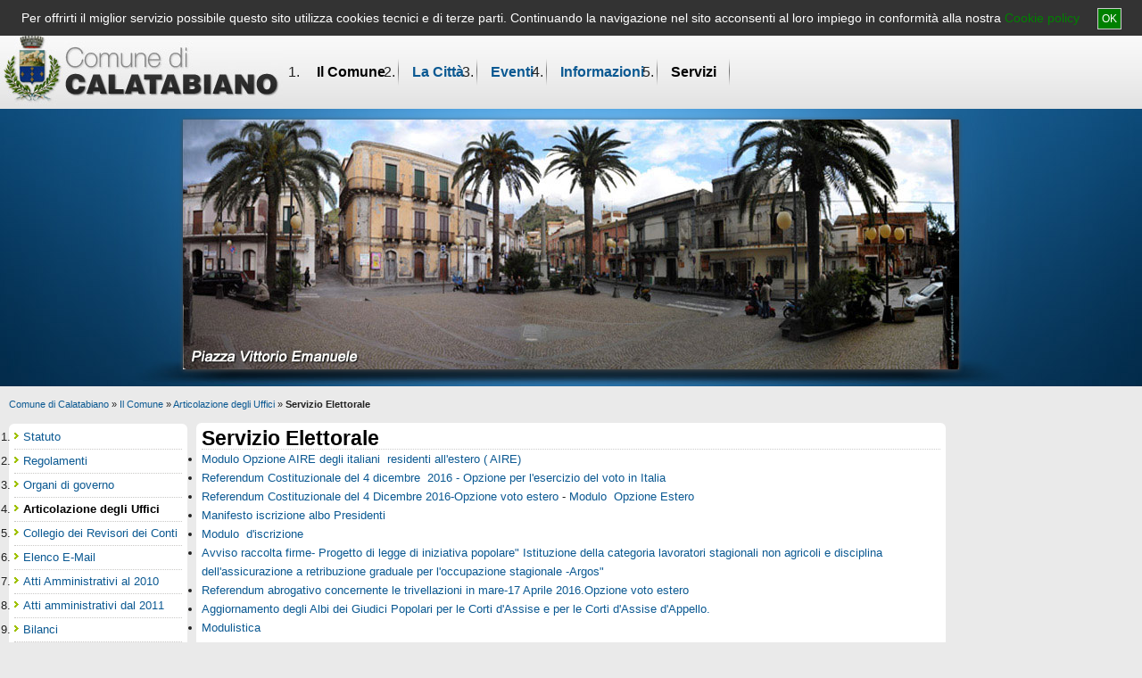

--- FILE ---
content_type: text/html; charset=utf-8
request_url: http://oldsite.comune.calatabiano.ct.it/il_comune/organizzazione/servizio-elettorale/?stile=normale
body_size: 7397
content:


<!DOCTYPE html PUBLIC "-//W3C//DTD XHTML 1.1//EN" "http://www.w3.org/TR/xhtml11/DTD/xhtml11.dtd">

<html xmlns="http://www.w3.org/1999/xhtml" xml:lang="it" >
<head><script type="text/javascript" src="/scripts/jquery/jquery-include.js"></script><script type="text/javascript" src="/scripts/thickbox/thickbox.js"></script><script type="text/javascript" src="/scripts/swfobject.js"></script><script type="text/javascript" src="/scripts/imgcaption.js"></script><script type="text/javascript" src="/scripts/frontend.js"></script><script type="text/javascript" src="/scripts/jquery.nivo.slider.pack.js"></script><script type="text/javascript" src="/scripts/jquery.nivo.config.js"></script><link type="text/css" media="screen" rel="stylesheet" href="/css/front/style.css" /><link type="text/css" media="screen" rel="stylesheet" href="/css/front/pagina.css" /><link type="text/css" media="screen" rel="stylesheet" href="/css/front/colcx60.css" /><link type="text/css" media="screen" rel="stylesheet" href="/css/front/coldx.css" /><link type="text/css" media="screen" rel="stylesheet" href="/css/front/colsx.css" /><link rel="shortcut icon" href="/imghome/favicon.ico" type="image/x-icon" /><link rel="icon" href="/imghome/favicon.ico" type="image/x-icon" /><link type="text/css" media="print" rel="stylesheet" href="/css/front/stampa.css" /><meta name="TITLE" content="Comune di Calatabiano" /><meta name="charset" content="text/html; charset=utf-8" http-equiv="Content-Type" /><meta name="AUTHOR" content="info@net-serv.it" /><meta name="SUBJECT" content="Comune di Calatabiano" /><meta name="RATING" content="GENERAL" /><meta name="ABSTRACT" content="Comune di Calatabiano" /><meta name="REVISIT-AFTER" content="1 DAYS" /><meta name="LANGUAGE" content="IT" /><meta name="COPYRIGHT" content="Comune di Calatabiano 2026" /><meta name="ROBOTS" content="All" /><title>
	Servizio Elettorale » Articolazione degli Uffici » Il Comune » Comune di Calatabiano
</title></head>
<body>
    <form method="post" action="./?stile=normale" id="PageForm">
<div class="aspNetHidden">
<input type="hidden" name="__VIEWSTATE" id="__VIEWSTATE" value="/wEPDwUKMTUxMzcyMjQyN2RkCCZDYwMdoiEm7FZ5ztnM0pgMBoK3760/26uKWhjm69o=" />
</div>

<div class="aspNetHidden">

	<input type="hidden" name="__VIEWSTATEGENERATOR" id="__VIEWSTATEGENERATOR" value="E7967FF1" />
</div>
	
    <div id="globale"><div id="Intestazione"><div><div><div class="menurapido"><ol><li><a href="#corpo"><span class="nascosto">Vai ai contenuto della pagina</span></a></li><li><a href="#topmenu"><span class="nascosto">Vai al menù dei temi principali</span></a></li><li><a href="#ColSX"><span class="nascosto">Vai al menù della sezione attivata</span></a></li></ol></div><!-- menù aiuto alla guida --><div class="barratop"><ul><li class="mappa"><a accesskey="2" href="/utilità/mappa_del_sito/" title="">Mappa del sito</a></li><li class="aiuto"><a accesskey="3" href="/informazioni/utilit/Aiuto.aspx" title="">Aiuto</a></li><li class="tastirapidi"><a href="/informazioni/utilit/tasti_di_accesso_rapido.aspx" title="Tasti d'accesso rapido"><span>Accesskey</span></a></li><li class="contatti"><a accesskey="4" href="/utilità/contatti/">Contatti</a></li></ul></div><div id="stampa"><a href="javascript:print();">Stampa</a></div><div id="opzionivideo"><ul id="opzioni"><li class="nascosto"><span class="nascosto">Personalizza ambiente del sito:</span></li><li id="opzioni-altocontrasto"><a href="?stile=altocontrasto" title="Testo in bianco su nero, impaginazione semplificata" accesskey="v"><span class="alt">Alto Contrasto</span></a></li><li id="opzioni-caratteregrande"><a href="?stile=bianco" title="Testo in nero su bianco, impaginazione semplificata e caratteri di dimensione grande"><span class="alt">Impaginazione semplice</span></a></li><li id="opzioni-ripristina"><a href="?stile=normale" title="Modalità grafica di origine"><span class="alt">Modalità Grafica</span></a></li></ul></div><div class="logo"><p><a accesskey="0" href="http://www.comune.calatabiano.ct.it" title="Vai alla pagina iniziale del sito"><span class="titolosito">Comune di Calatabiano</span></a></p></div><hr /><div class="sottologo"><div class="gfx1"><div class="gfx2"></div></div></div><div class="descrizionefoto"><div id="wrapper"><div class="slider-wrapper theme-default"><div class="ribbon"></div><div id="slider" class="nivoSlider"><img src="/images/1.jpg" alt="" title="Piazza Vittorio Emanuele" /><img src="/images/2.jpg" alt="" title="Castello Arabo Normanno" /><img src="/images/3.jpg" alt="" title="Calata di S.Filippo Protettore" /><img src="/images/4.jpg" alt="" title="San Giorgio Patrono" /><img src="/images/5.jpg" alt="" title="Spiaggia San Marco" /><img src="/images/6.jpg" alt="" title="Palio dei Cruyllas" /><img src="/images/7.jpg" alt="" title="Le Serate Medievali" /><img src="/images/8.jpg" alt="" title="Le Nespole di Calatabiano" /><img src="/images/9.jpg" alt="" /></div></div></div></div><!-- motore di ricerca --><div class="formricerca"><p><label for="searchtext"><span class="nascosto">Ricerca</span></label><input accesskey="1" name="searchtext" type="text" class="ric" id="searchtext" value="Parola da cercare" onfocus="if(this.value=='Parola da cercare')this.value='';" onblur="if(this.value=='')this.value='Parola da cercare';" title="Inserisci una parola o frase da ricercare" /><input type="submit" name="search" class="submit" value="Cerca" /></p></div><!-- menù selezione temi --></div><div id="topmenu"><div id="topmenu_content"><ol><li id="Menu-head-Node-F73" class="depth0"><span class="selected"><a  href="/il_comune/">Il Comune</a></span></li><li id="Menu-head-Node-F71" class="depth0"><span><a  href="/la_città/">La Città</a></span></li><li id="Menu-head-Node-F96" class="depth0"><span><a  href="/eventi/">Eventi</a></span></li><li id="Menu-head-Node-F115" class="depth0"><span><a  href="/informazioni/">Informazioni</a></span></li><li id="Menu-head-Node-F4" class="depth0"><span class="selected"><a  href="/servizi/">Servizi</a></span></li></ol></div></div></div></div><div id="corpo"><div id="Where"><div><span class="WherePart"><a href="/">Comune di Calatabiano</a></span><span class="WherePart"> » <a href="/il_comune">Il Comune</a></span><span class="WherePart"> » <a href="/il_comune/organizzazione">Articolazione degli Uffici</a></span><span class="WherePart"> » <strong>Servizio Elettorale</strong></span></div></div><div id="ColCX"><div class="ColCX_Gfx2"><div id="ColCX_Content"><div><h1>Servizio Elettorale</h1>
		<ul>
				<li>
						<a title="modulo opzione AIRE" href="/informazioni/news/documenti/modulo_opzione_aire.pdf" rel="esterno">Modulo Opzione AIRE degli italiani  residenti all'estero ( AIRE)</a>
				</li>
				<li>
						<a title="AVVISO opzione_voto_iscritti_AIRE" href="/informazioni/news/documenti/avviso_opzione_voto_iscritti_aire.pdf" rel="esterno">Referendum Costituzionale del 4 dicembre  2016 - Opzione per l'esercizio del voto in Italia </a>
				</li>
				<li>
						<a title="AVVISO opzione_voto_estero" href="/informazioni/news/documenti/avviso_opzione_voto_estero.pdf" rel="esterno">Referendum Costituzionale del 4 Dicembre 2016-Opzione voto estero</a> - <a title="_Mod-opzione estero 2016 ( 1)" href="/informazioni/news/area-amministrativa/anno-2016/_mod-opzione_estero_2016_(1).pdf" rel="esterno">Modulo  Opzione Estero</a> 
        </li>
				<li>
						<a title="Manifesto iscrizion albo presidenti 2016" href="/il_comune/documenti/manifesto_iscrizion_albo_presidenti_2016.pdf" rel="esterno">Manifesto iscrizione albo Presidenti</a>  
        </li>
				<li>
						<a title="Modulo_iscrizione_albo presidenti 2016" href="/il_comune/documenti/modulo_iscrizione_albo_presidenti_2016.pdf" rel="esterno">Modulo  d'iscrizione</a>
				</li>
				<li>
						<a title="AVVISO RACCOLTA FIRME  Aprile 2016" href="/informazioni/news/area-amministrativa/anno-2016/avviso_raccolta_firme__aprile_2016.pdf" rel="esterno">Avviso raccolta firme- Progetto di legge di iniziativa popolare" Istituzione della categoria lavoratori stagionali non agricoli e disciplina dell'assicurazione a retribuzione graduale per l'occupazione stagionale -Argos"</a>
				</li>
				<li>
						<a title="Avviso referendum" href="/il_comune/trasparenza/avviso-referendum.aspx" rel="esterno">Referendum abrogativo concernente le trivellazioni in mare-17 Aprile 2016.Opzione voto estero</a>
				</li>
				<li>
						<a title="albo_giudici _popolari" href="/informazioni/news/area-amministrativa/anno-2015/albo__giudici__popolari_(1).pdf" rel="esterno">Aggiornamento degli Albi dei Giudici Popolari per le Corti d'Assise e per le Corti d'Assise d'Appello.</a>
				</li>
				<li>
						<a title="Modullistica (1)" href="/informazioni/news/area-amministrativa/anno-2015/modulistica_(1).pdf" rel="esterno">Modulistica</a>
				</li>
				<li>
						<a title="avviso_ripartizione_sezione elettorali" href="/informazioni/news/area-amministrativa/anno-2015/avviso_ripartizione_sezioni_elettorali.pdf" rel="esterno">Avviso ripartizione sezioni elettorali</a>
				</li>
				<li>
						<a title="AVVISO RACCOLTA FIRME N.8 QUESITI REFERENDARI" href="/informazioni/news/area-amministrativa/anno-2015/avviso_raccolta_firme_n.8_quesiti_referendari.pdf" rel="esterno">
                Avviso raccolta firme per n.8 quesiti referendari
            </a>
				</li>
				<li>
						<a title="REFERENDUM ABROGATIVO LEGGE SCUOLA" href="/informazioni/news/area-amministrativa/anno-2015/referendum_abrogativo_legge_scuola.pdf" rel="esterno">
                Referendum Abrogativo Legge Scuola
            </a>
				</li>
				<li>
						<a title="Manifesto_iscrizione_albo_presidenti  ott_ 2015" href="/informazioni/news/area-amministrativa/anno-2015/manifesto_iscrizione_albo_presidenti__ott__2015.pdf" rel="esterno">Manifesto iscrizione albo Presidente di seggio elettorale</a>
				</li>
				<li>
						<a title="Modulo_iscrizione_albo_presidenti_ 2015" href="/informazioni/news/area-amministrativa/anno-2015/modulo_iscrizione_albo_presidenti___2015.pdf" rel="esterno">Modulo iscrizione albo Presidenti</a>
				</li>
				<li>
						<a title="manifesto scrutatori 2017" href="/informazioni/news/area-amministrativa/anno-2015/manifesto_iscrizion_albo_scrutatori_nov_2015.pdf" rel="esterno">Manifesto iscrizione albo scrutatori di seggio elettorale</a>
				</li>
				<li>
						<a title="modulo iscrizione scrutatori" href="/informazioni/news/area-amministrativa/anno-2015/modulo_iscrizione_albo_scrutatori_nov_2015.pdf" rel="esterno">
                Modulo  iscrizione albo  scrutatori 
            </a>
				</li>
				<li>
						<a title="INIZ POPOLARE BILANCI IN TRASPARENZA" href="/informazioni/news/area-amministrativa/anno-2015/iniz_popolare_bilanci_in_trasparenza.pdf" rel="esterno">Raccolta Firme - Proposta di Legge di iniziativa Popolare " Trasparenza dei bilanci delle associazioni e partiti politici e delle associazioni e organizzazioni sindacali"</a>
				</li>
				<li>
						<a title="Raccolta firme referendum costituzionale ( 1)" href="/informazioni/news/area-amministrativa/anno-2016/raccolta_firme_referendum_costituzionale_(_1).pdf" rel="esterno">Avviso raccolta firme per Referendum Costituzionale</a>
				</li>
				<li>
						<a title="AVVISO RACCOLTA FIRME PRESENTATA DA IDV" href="/informazioni/news/area-amministrativa/anno-2016/avviso_raccolta_firme_presentata_da_idv.pdf" rel="esterno">Avviso raccolta firme per proposta di legge di iniziativa popolare presentata da Idv</a>
				</li>
				<li>
						<a title="referendum maggio 2016.pdf" href="/informazioni/news/area-amministrativa/anno-2016/referendum_maggio_2016.pdf" rel="esterno">Avviso raccolta firme per referendum popolari</a>
				</li>
				<li>
						<a title="RACCOLTA FIRME PROPOSTA 6 QUESITI REFERENDARI ED 1 PETIZIONE POPOLARE" href="/informazioni/news/area-amministrativa/anno-2016/raccolta_firme_proposta_6_quesiti_referendari_ed_1_petizione_popolare.pdf" rel="esterno">Raccolta firme proposta 6 quesiti referendari ed una petizione popolare</a>
				</li>
				<li>
						<a title="REFERENDUM EURO EXIT ITALIA" href="/informazioni/news/area-amministrativa/anno-2016/referendum_euro_exit_italia.pdf" rel="esterno">Avviso raccolta firme per Referendum denominato "Euro Exit Italia"</a>
				</li>
				<li>
						<a title="avviso referendum (5)" href="/il_comune/documenti/avviso_referendum_(5).doc" rel="esterno">
                Avviso referendum
            </a>
				</li>
				<li>
						<a title="Manifesto scrutatori 2016" href="/il_comune/trasparenza/prevenzione-della-corruzione/upload/manifesto_iscrizione_albo_scrutatori_2016.pdf">Manifesto iscrizione albo scrutatori 2016</a>
				</li>
				<li>
						<a title="Modulo scrutatori 2016" href="/il_comune/trasparenza/prevenzione-della-corruzione/upload/modulo_iscrizion_albo_scrutatori.pdf">Modulo iscrizione albo scrutatori 2016</a> 
        </li>
				<li>
						<a title="MODULO DI OPZIONE 2017" href="/il_comune/trasparenza/prevenzione-della-corruzione/upload/modulo_di_opzione_2017.pdf" rel="esterno">
                    Referendum  Popolare del 28.5.2017 - Modulo opzione voto in Italia 
            </a>
				</li>
				<li>
						<a title="AVVISO opzione_voto_estero_2017" href="/informazioni/news/area-amministrativa/anno-2016/avviso_opzione_voto_estero_2017.pdf" rel="esterno">Avviso opzione voto estero</a>
				</li>
				<li>
						<a title="Modulo_opzione_voto_estero" href="/informazioni/news/area-amministrativa/anno-2016/modulo_opzione_voto_estero.pdf" rel="esterno">Modulo opzione voto estero</a>
				</li>
				<li>
						<a title="MANIFESTO_VOTO_LISTA_AGGIUNTA" href="/informazioni/news/area-amministrativa/anno-2016/manifesto_voto_lista_aggiunta.pdf">Manifesto  iscrizione nella lista elettorale aggiunta</a>
				</li>
				<li>
						<a title="Modulo iscrizione lista elett aggiunta" href="/informazioni/news/area-amministrativa/anno-2016/modulo_iscrizione_lista_elett_aggiunta.pdf">Modulo iscrizione nella lista elettorale aggiunta</a>
				</li>
				<li>
						<a title="avviso presentazione liste 2017" href="/informazioni/news/documenti/avviso_presentazione_liste_2017.pdf" rel="esterno">
                Avviso presentazione liste
            </a>
				</li>
				<li>
						<a title="Manifesto_iscrizioni_elenco_scrutatori_Elezioni_Amministrative 2017" href="/informazioni/news/documenti/manifesto_iscrizioni_elenco_scrutatori_elezioni_amministrative_2017.pdf" rel="esterno">
                Manifesto iscrizioni elenco scrutatori Elezioni Amministrative   
            </a>
				</li>
				<li>
						<a title="Modulo_iscrizione_elenco_scrutatori_Elezioni_Amministratve 2017" href="/informazioni/news/documenti/modulo_iscrizione_elenco_scrutatori_elezioni_amministratve_2017.pdf" rel="esterno">
                Modulo iscrizioni elenco scrutatori Elezioni Amministrative 
</a>
				</li>
				<li>
						<a title="sorteggio scrutatori 2017" href="/informazioni/news/documenti/sorteggio_scrutatori___2017pdf.pdf" rel="esterno">Sorteggio Scrutatori</a>  	</li>
				<li>
						<a title="elettori_scrutatori_elezioni 2017" href="/informazioni/news/documenti/elettori_scrutatori_elezioni_2017.pdf" rel="esterno">Elenco degli elettori che hanno presentato domanda per l'ufficio di Scrutatori di Seggio Elettorale
						.</a>
   	
   	</li>
				<li>
						<a title="MANIFESTO_VOTO_DOMICILIO 2017" href="/informazioni/news/documenti/manifesto_voto_domicilio_2017.pdf" rel="esterno">
								Manifesto voto domicilio
						</a>
				</li>
				<li>
						<a title="Modulo_Richiesta_Voto_domiciliare" href="/informazioni/news/documenti/modulo_richiesta_voto_domiciliare.pdf" rel="esterno">Modulo Richiesta voto domiciliare</a>
          	</li>
				<li>
						<a href="/il_comune/organizzazione/upload/elenco_scrutator_2017.pdf" title="Elenco Scrutatori 2017">Elenco scrutatori 2017     </a>    </li>
				<li>
						<a href="/il_comune/organizzazione/upload/orario_apertura_elezioni_amministrative_2017.pdf" title="Orario apertura elezioni amministrative 2017">Orario apertura elezioni amministrative 2017</a>
				</li>
				<li>
						<a href="/il_comune/organizzazione/upload/lista_candidati_amministrative_2017.pdf" title="Lista candidati amministrative 2017">Lista candidati amministrative 2017</a>
				</li>
				<li>
						<a href="/il_comune/organizzazione/upload/programma_politico_candidato_sindaco_trovato.pdf" title="Programma politico del candidato Salvatore Trovato">Programma politico del candidato Sindaco Salvatore Trovato</a>
				</li>
				<li>
						<a href="/il_comune/organizzazione/upload/programma_politico_candidato_sindaco_intelisano.pdf" title="Programma politico del candidato Sindaco Giuseppe Intelisano">Programma politico del candidato Sindaco Giuseppe Intelisano</a>
				</li>
				<li>
						<a href="/il_comune/organizzazione/upload/programma_politico_candidato_sindaco_di_bella.pdf" title="Programma politico del candidato Sindaco Stefano Di Bella">Programma politico del candidato Sindaco Stefano Di Bella</a>
				</li>
				<li>
						<a href="/il_comune/organizzazione/upload/programma_politico_candidato_sindaco_petralia.pdf" title="Programma politico del candidato Sindaco Antonio Petralia">Programma politico del candidato Sindaco Antonio Petralia</a>
				</li>
				<li>
						<a href="/il_comune/organizzazione/upload/manifesto_giudici_popolari_aprile_2017.pdf" title="Manifesto giudici popolari aprile 2017">Manifesto giudici popolari aprile 2017</a>
				</li>
				<li>
						<a href="/il_comune/organizzazione/upload/richiesta_assise_e_appello_aprile_2017.pdf" title="Richiesta Assise e Appello Aprile 2017">Richiesta Assise e Appello Aprile 2017</a>
						<br />
				</li>
		</ul></div></div></div></div><div id="ColDX"><div class="Block Block72"></div></div><div id="ColSX"><div class="Block Block70"><div><div class="modulo modulo_menu "><ol><li id="Menu-Colsx-Node-F84" class="depth0"><span><a  href="/il_comune/statuto/">Statuto</a></span></li><li id="Menu-Colsx-Node-D748" class="depth0"><span><a  href="?extlink=5">Regolamenti</a></span></li><li id="Menu-Colsx-Node-F89" class="depth0"><span><a  href="/il_comune/organi_di_governo/">Organi di governo</a></span></li><li id="Menu-Colsx-Node-F92" class="depth0"><span class="selected"><a  href="/il_comune/organizzazione/">Articolazione degli Uffici</a></span></li><li id="Menu-Colsx-Node-F209" class="depth0"><span><a  href="/il_comune/revisore-dei-conti/">Collegio dei Revisori dei Conti</a></span></li><li id="Menu-Colsx-Node-F210" class="depth0"><span><a  href="/il_comune/e-mail/">Elenco E-Mail</a></span></li><li id="Menu-Colsx-Node-F237" class="depth0"><span><a  href="/il_comune/atti-amministrativi/">Atti Amministrativi al 2010</a></span></li><li id="Menu-Colsx-Node-F393" class="depth0"><span><a  href="/il_comune/atti-amministrativi-dal-2011/">Atti amministrativi dal 2011</a></span></li><li id="Menu-Colsx-Node-F412" class="depth0"><span><a  href="/il_comune/bilanci/">Bilanci</a></span></li><li id="Menu-Colsx-Node-F504" class="depth0"><span><a  href="/il_comune/organismo-di-valutazione-performance/">Organismo Indipendente di Valutazione Performance</a></span></li><li id="Menu-Colsx-Node-F526" class="depth0"><span><a  href="/il_comune/carta-dei-servizi-scolastici/">Carta dei servizi scolastici</a></span></li><li id="Menu-Colsx-Node-F546" class="depth0"><span><a  href="/il_comune/pubblicazioni/">Pubblicazioni</a></span></li><li id="Menu-Colsx-Node-F551" class="depth0"><span><a  href="/il_comune/carta-dei-servizi-demografici/">Carta dei servizi demografici</a></span></li><li id="Menu-Colsx-Node-F553" class="depth0"><span><a  href="/il_comune/carta-dei-servizi-sociali/">Carta dei servizi sociali</a></span></li><li id="Menu-Colsx-Node-F558" class="depth0"><span><a  href="/il_comune/piano-della-performance-2013/">PEG/Piano della Performance</a></span></li><li id="Menu-Colsx-Node-F560" class="depth0"><span><a  href="/il_comune/urp/">urp</a></span></li><li id="Menu-Colsx-Node-F621" class="depth0"><span><a  href="/il_comune/carte-dei-servizi/">Carte dei servizi</a></span></li></ol></div></div><div class="clr"></div></div></div><div id="Footer"><div><div class="Block Block91"></div><div><div class="iniziopagina"><p><a accesskey="5" href="#globale" title="ritorna in cima alla pagina">Inizio Pagina</a></p></div><div class="infovarie"><p><strong>Sito ufficiale del Comune di Calatabiano <br /> 
		 Piazza Vittorio Emanuele, 32  - 95011 CALATABIANO (CT)<br /><a href="http://www.comune.calatabiano.ct.it/servizi/servizi_al_cittadino/documenti/elenco_breve_calatabiano.pdf" title="Consulta la rubrica telefonica dell'Ente in formato PDF">Rubrica telefonica Ente</a> - Fax 095 7771080 <br />
		 PEC: protocollo@pec.comune.calatabiano.ct.it <br />
		 codice fiscale e partita Iva: 00462070871 <br /></strong></p><br /><p><strong>Sito web realizzato con la partecipazione finanziaria dell'Unione Europea<br />tramite i fondi del POR Sicilia 2000/2006 Misura 6.05 - Fondo FESR<br /> Rete Civica e-ETNA - 1999.IT.16.1.PO.011./6.05/4.2.1/0036</strong></p></div><hr /><div id="linkfondopagina"><ul id="barralink"><li id="b1"><a href="http://europa.eu/" rel="esterno" title="vai al sito dell'Unione Europea"><span class="alt">Unione Europea</span></a></li><li id="b2"><a href="http://www.regione.sicilia.it" rel="esterno" title="vai al sito della Regione Siciliana"><span class="alt">Regione Siciliana</span></a></li><li id="b3"><span class="alt">Progetto pro.me</span></li><li id="b4"></li><li id="b5"><span class="alt">POR Piano Operativo Regionale</span></li></ul></div><hr /><div id="infocopyright"><p>
        © Copyright 2015 Comune di Calatabiano - Tutti i diritti riservati - <a href="/informazioni/utilit/privacy.aspx">Privacy</a> | <a href="/cookie-policy/default.html" title="Dichiarazione per i cookie">Cookie policy</a> | <a href="/informazioni/utilit/note-legali.aspx">Note Legali</a> - <a href="http://www.net-serv.it/azienda/i-nostri-clienti/" title="Servizio informatica e partner">Credits</a><br /></p></div><p id="w3c"><a href="http://validator.w3.org/check?uri=referer" rel="esterno" title="Le pagine di questo sito sono scritte in XHTML 1.1" class="xhtml">XHTML</a><span class="nascosto"> | </span><a href="http://jigsaw.w3.org/css-validator/validator?uri=http://www.comune.calatabiano.ct.it" title="Il sito è formattato in CSS 2" class="css">CSS</a><span class="nascosto"> | </span><a href="/utilità/dichiarazione_accessibilità.aspx" class="da">Dichiarazione Accessibilità</a></p><script type="text/javascript">
//<![CDATA[
$(document).ready(function(){    
	$('#ColCX_Content').each(function(){              
		var highestBox = 0;
		$('.c33', this).each(function(){
		
			if($(this).height() > highestBox) 
			   highestBox = $(this).height(); 
		});  					
		$('.c33',this).height(highestBox);            
	});
});
//]]></script><script>
  (function(i,s,o,g,r,a,m){i['GoogleAnalyticsObject']=r;i[r]=i[r]||function(){
  (i[r].q=i[r].q||[]).push(arguments)},i[r].l=1*new Date();a=s.createElement(o),
  m=s.getElementsByTagName(o)[0];a.async=1;a.src=g;m.parentNode.insertBefore(a,m)
  })(window,document,'script','https://www.google-analytics.com/analytics.js','ga');

  ga('create', 'UA-100344009-1', 'auto');
  ga('set', 'anonymizeIp', true);
  ga('send', 'pageview');

</script><script type="text/javascript">SetColCXHeigth();</script></div></div></div></div></div></form>
</body>
</html>

--- FILE ---
content_type: text/css
request_url: http://oldsite.comune.calatabiano.ct.it/css/front/pagina.css
body_size: 379
content:
#Where {
	display:block;	
}

.ContentMenuTree li{
	margin-bottom:5px;
}

#ColCX_Content, ul.SiteMap, .formcontatti, #Registrazione {
	border-radius: 6px;
	-webkit-border-radius: 6px;
	-moz-border-radius: 6px;
	-o-border-radius: 6px;
	-khtml-border-radius: 6px;
	padding:6px;
	margin-bottom:10px;
	background: #fff;
	clear:left;		
}
#Registrazione {
	margin-right:12px;
}
#ColSX, #ColDX {
	top:42px !important;
}
.ColCX_Gfx2 {
	margin-right:12px;
}

--- FILE ---
content_type: text/css
request_url: http://oldsite.comune.calatabiano.ct.it/css/front/colcx60.css
body_size: 255
content:
#ColCX {	
	margin:0px 208px 0px 220px;	
}
#ColCX .c100 {
	width:96%;
}
#ColCX .c50
 {
	width:46%;
	float:left;
}
#ColCX .c33 {
	width:29.3%;
	float:left;		
}
#ColCX .c25 {
	width:20.7%;
	float:left;
}
#ColCX .c25,
#ColCX .c33,
#ColCX .c50
{
	margin-right:10px;	
}



--- FILE ---
content_type: text/css
request_url: http://oldsite.comune.calatabiano.ct.it/css/front/colsx.css
body_size: 196
content:
#ColSX {		
		display:block;		
		width:200px;
		position:absolute;
		top:10px;
		left:10px;
	}	


--- FILE ---
content_type: text/css
request_url: http://oldsite.comune.calatabiano.ct.it/css/front/applicazioni/bandi.css
body_size: 2466
content:
#ColCX .Bandi {
	font-size:small;	
}
#ColCX .Bandi .Colonna_Dx {
	width:420px;
	float:right;
	clear:right;
	background:#fff;
	border:1px solid #ccc;
	padding:4px;
	overflow:auto;	
}
.dettagli {
	width:340px;
	float:left;	
}
.dettagli p {
	margin-bottom:20px;	
}

#ColCX .Bandi label{
	display:block;
	font-weight:bold;	
}
#ColCX .Bandi h3 {
	border-bottom:1px dotted #ccc;	
}
#ColCX .Bandi .allegati a {
	padding-left:20px;
	background:url(../img_bandi/attachment.png)	0px 0px no-repeat;
}
#ColCX .Fieldset_Avvertenza div {
	padding:8px;
	color:#000;
	background:#FFFF80;
	border-radius: 6px;
	-webkit-border-radius: 6px;
	-moz-border-radius: 6px;
	-o-border-radius: 6px;
	-khtml-border-radius: 6px;
	padding:6px;
	margin-bottom:10px;
}
#ColCX .Fieldset_Avvertenza legend,
#ColCX .Fieldset_Stato legend,
#ColCX .Fieldset_Ricerca legend,
#ColCX .Fieldset_Uffici legend,
#ColCX .Fieldset_Data legend
 {
	padding-left:24px;
	color:#000;
}
#ColCX .Fieldset_Data strong{
	display:block;
	width:40px;
	float:left;
}
#ColCX .Fieldset_Data label {
	display:inline;
	padding:0px 2px 0px 18px;
}
#ColCX .Fieldset_Avvertenza legend{
	background:url("../img_bandi/alert.gif") no-repeat 2px 0px;
}
#ColCX .Fieldset_Stato legend {
	background:url("../img_bandi/signal_icon.png") no-repeat 0px 0px;
	padding-bottom:2px;		
}
#ColCX .Fieldset_Ricerca legend {
	background:url("../img/find.gif") no-repeat 0px 0px;
	padding-bottom:2px;	
}
#ColCX .Fieldset_Uffici legend{
	background:url("../img_bandi/uffici.png") no-repeat 2px 0px;
}
#ColCX .Fieldset_Data legend{
	background:url(../img/bg-tab.png) 0px 0px no-repeat;
}
#ColCX .Fieldset_Stato label{
	display:inline;
}
#ColCX .risultatibandi li{
	margin-bottom:20px;
	padding-bottom:10px;
	border-bottom:1px dotted #ccc;
}
#ColCX .sottoscrizione {
	margin:20px 0px 10px 0px;	
}
#ColCX .sottoscrizione a,
#ColCX .Clarify a {
	padding-left:20px;
	background:url(../img_bandi/lightbulb.png) 0px 0px no-repeat;	
}
#ColCX .Bandi .testo {
	background:#fff;
	padding:4px;
	border:1px solid #ccc;	
	margin-top:10px;
}

/*
#ColCX .Bandi span.attach {
	background:url("../img_bandi/page_attach.gif") no-repeat 0px 0px;
	padding-left:15px;
}
#ColCX .Bandi ul {	
	padding:0px;
	margin:0px auto;
	list-style:none;
}
#ColCX .Bandi .risultatibandi {
	font-size:1.2em;
}
#ColCX .Bandi .risultatibandi ul li strong {
	color:#000;
}
#ColCX .Bandi .dettagli p strong {
	color:#000;
}
#ColCX .Bandi .testo {
	font-size:0.8em;
	color:#000;
}
#ColCX .Bandi .risultatibandi h3 {
	margin:0px;
	text-align:left;
	background:#E3F5FC url("../img_bandi/ico_bandi.png") 2px 1px no-repeat;
	padding-left:20px;
}
#ColCX .alternariga {
	background:#F8F6F1;
	padding:4px;
	height:auto !important;
	height:0px;	
}


#ColCX .Bandi fieldset legend {
	font-weight:bold;
}
#ColCX .Bandi fieldset.Fieldset_Ricerca .BandiLabel {
	cursor:pointer;
	width:40px;
	float:left;	
}
#ColCX .datelabel {
	padding:4px 4px 4px 20px;
}
.Fieldset_Data .datelabel {
	float:left;
	width:20px;
}
#ColCX .Fieldset_Ricerca select{
	margin-left:40px;
	padding:0px;	
	min-width:120px !important;
	width:120px;	
}
#ColCX .Fieldset_Avvertenza legend{
	background:url("../img_bandi/alert.gif") no-repeat 0px 0px;
}

#ColCX .Fieldset_Ricerca legend{
	background:url("../img_bandi/search.gif") no-repeat 2px 2px;
}
#ColCX .Fieldset_Data legend{
	background:url("../img_bandi/ico_calendar.gif") no-repeat 0px 0px;
}
#ColCX .Fieldset_Criteri legend{
	background:url("../img_bandi/cog.png") no-repeat 0px 0px;
	margin-bottom:20px;
}
#ColCX .Fieldset_Data label {
	padding:0px 5px 0px 10px;
}
#ColCX .Fieldset_Importo legend{
	background:url("../img_bandi/euro.gif") no-repeat 0px 0px;
}
#ColCX .Fieldset_Stato legend{
	background:url("../img_bandi/signal_icon.png") no-repeat 2px 2px;
}
#ColCX .tipo_ricerca {
	margin:20px 0px 20px 0px;	
	text-align:right;
}
#ColCX .tipo_ricerca a{
	background:#fff url("../img_bandi/folder_magnify.png") no-repeat 4px 8px;
	padding:8px 20px 8px 24px;	
	border:1px solid #ccc;
}
#ColCX .tipo_ricerca a:hover{
	background:#000066 url("../img_bandi/folder_magnify.png") no-repeat 4px 8px;
	color:#fff;
	text-decoration:none;
}
#ColCX .bottone_ricerca {
	text-align:center;
	border-top:1px dashed #aaa;
	margin-top:10px;
	padding-top:10px;
}



#ColCX .Bandi table.tabellabandi{
	margin:10px;	
	width:96%;
	text-align:left;	
}
#ColCX .Bandi table.tabellabandi  {	
	border-collapse: collapse;
	empty-cells: hide;	
	table-layout:auto;
	border-spacing: 10px;
}
#ColCX .Bandi table.tabellabandi caption{
	font-size:1em;
	padding:4px;
	color:#000;
	font-weight:bold;
	background:#fff;
}
#ColCX .Bandi table.tabellabandi th{
	background:#555;
	border: 2px solid #fff;	
	padding: 0.5em;	
	font-size:0.8em;
	color:#fff;
}
#ColCX .Bandi table.tabellabandi td{ 
	border: 2px solid #fff;	
	padding: 0.5em;	
	background-color:#f0f0f0;
	font-size:0.8em;
}
#ColCX .Bandi table.tabellabandi td a:link,#ColCX .Bandi table.tabellabandi td a:active{
	color:#000099;
	text-decoration:underline;
}
#ColCX .Bandi table.tabellabandi td a:hover{
	color:#333399;
	text-decoration:none;
}
#ColCX .Bandi table.tabellabandi td a:visited{
	color:#990033;	
}


#ColCX .Bandi .Colonna_Dx {
	float:left;
	width:48%;
	margin-bottom:10px;
}
#ColCX .Bandi .dettagli {
	float:left;
	width:50%;
}
#ColCX .Bandi .dettagli p{
	color:#555;
	
}
#ColCX .Bandi .allegati {	
	margin:0px 0px 0px 20px;
	background:#f0f0f0;
	padding:4px 10px 10px 10px;
}
#ColCX .Bandi .allegati h3 {
	margin:0px;
	padding:4px 0px 4px 24px;
	font-size:0.9em;
	background:#fff url("../img_bandi/page_attach.gif") no-repeat 4px 4px;
	text-align:left;
}
#ColCX .Bandi .allegati ul {
	margin:10px 0px 0px 0px;
	padding:0px 0px 0px 0px;
	
}
#ColCX .Bandi .allegati ul li {
	font-size:1em;
}


#ColCX .Bandi .stato_avanzamento ul li span.pdf, #ColCX .Bandi .allegati ul li span.pdf {	
	height:16px;
	width:18px;
	background:url("../img_bandi/pdf.png") 0px 0px no-repeat;		
	float:left;
}
#ColCX .Bandi .stato_avanzamento ul li span.doc, #ColCX .Bandi .allegati ul li span.doc {	
	height:16px;
	width:18px;
	background:url("../img_bandi/doc.png") 0px 0px no-repeat;		
	float:left;
}
#ColCX .Bandi .stato_avanzamento ul li span.txt, #ColCX .Bandi .allegati ul li span.txt {	
	height:16px;
	width:18px;
	background:url("../img_bandi/txt.png") 0px 0px no-repeat;		
	float:left;
}
#ColCX .Bandi .stato_avanzamento ul li span.xls, #ColCX .Bandi .allegati ul li span.xls {	
	height:16px;
	width:18px;
	background:url("../img_bandi/doc.png") 0px 0px no-repeat;		
	float:left;
}
#ColCX .Bandi .stato_avanzamento ul li span.zip, #ColCX .Bandi .allegati ul li span.zip {	
	height:16px;
	width:18px;
	background:url("../img_bandi/doc.png") 0px 0px no-repeat;		
	float:left;
}


#ColCX .Bandi .stato_avanzamento {	
	margin:0px 0px 0px 20px;
	padding:4px 10px 10px 10px;
	font-size:1em;
	background:#F1F8ED;
	border-bottom:2px solid #fff;
}
#ColCX .Bandi .stato_avanzamento h3 {
	margin:0px 0px 0px 0px;
	padding:4px 0px 4px 24px;	
	background:#fff url("../img_bandi/signal_icon2.png") no-repeat 4px 4px;
	text-align:left;	
}
#ColCX .Bandi .stato_avanzamento .SemaphoreGREEN, #ColCX .Bandi .stato_avanzamento .SemaphoreYELLOW, #ColCX .Bandi .stato_avanzamento .SemaphoreRED {
	padding-left:20px;
	height:auto !important;
	height:0px;
}
#ColCX .Bandi .SemaphoreGREEN, #ColCX .Bandi .stato_avanzamento .SemaphoreGREEN {	
	background:url("../img_bandi/Green.png") no-repeat 0px 0px;
}
#ColCX .Bandi .SemaphoreYELLOW, #ColCX .Bandi .stato_avanzamento .SemaphoreYELLOW {	
	background:url("../img_bandi/Yellow.png") no-repeat 0px 0px;
}
#ColCX .Bandi .SemaphoreRED, #ColCX .Bandi .stato_avanzamento .SemaphoreRED {	
	background:url("../img_bandi/Red.png") no-repeat 0px 0px;
}
#ColCX .Bandi .SemaphoreGREEN, #ColCX .Bandi .SemaphoreRED, #ColCX .Bandi .SemaphoreYELLOW {	
	padding-left:20px;
	height:20px;	
	text-align:left;
	font-size:1em;
	color:#666;
	font-family:"Trebuchet ms",Helvetica,Arial,sans-serif;

}
#ColCX .Bandi .clr {
	margin-top:10px;	
	height:5px;
	border-top:1px solid #ccc;	
}

#ColCX .Bandi ul li {
	font-size:1em;
	margin-bottom:10px;
	padding-bottom:5px;
	border-bottom:1px dashed #444;
}
#ColCX .Bandi ul li h3 a{	
	padding-left:4px;
	font-size:0.9em;	
}
#ColCX .Bandi .sottoscrizione {
	background:#F1F2EE;
	border-bottom:2px solid #FFFFFF;
	font-size:0.8em;
	margin:2px 0px 0px 20px;
	padding:4px 10px 10px;
} 
#ColCX .Bandi .sottoscrizione a{
	background:url("../img_bandi/email_open.png") 0px 0px no-repeat;
	padding-left:20px;
	display:block;
}
#ColCX .Bandi .Clarify {
	background:#F1F2EE;
	font-size:0.8em;
	margin:0px 0px 0px 20px;
	padding:4px 10px 10px;
} 
#ColCX .Bandi .Clarify a {
	background:url("../img_bandi/lightbulb.png") 0px 0px no-repeat;
	padding-left:20px;
	display:block;
}*/

--- FILE ---
content_type: text/css
request_url: http://oldsite.comune.calatabiano.ct.it/css/front/applicazioni/eventi.css
body_size: 404
content:
.Eventi .titolo {
	font-size:1.6em;
	font-weight:bold;
}
.Eventi .eventi_barra {
	text-align:left;
	margin-bottom:10px;	
}
.Eventi .testo {
	margin-bottom:20px !important;	
}
.Eventi .titolo {
	margin-bottom:0px !important;	
}
.Eventi .data {
	margin-bottom:0px !important;	
}
#ColCX .Eventi .eventi_barra a.scope,
#ColCX .Eventi .eventi_barra a.search,
#ColCX .Eventi .eventi_barra a.show
 {
	padding:0px 0px 0px 20px;
	display:block;
}
#ColCX .Eventi .eventi_barra a.scope {	
	background:url("../img_news/page.gif") no-repeat 0px 0px;
}
#ColCX .Eventi .eventi_barra a.search {
	background:url("../img_news/search.gif") no-repeat 0px 0px;	
}
#ColCX .Eventi .eventi_barra a.show  {
	background:url("../img_news/cancel.png") no-repeat 0px 0px;
}

--- FILE ---
content_type: text/css
request_url: http://oldsite.comune.calatabiano.ct.it/css/front/applicazioni/imagegallery.css
body_size: 758
content:
/* galleria thumb */
#ColCX #GalleryTable
{
	margin:0px;
	padding:0px;
	min-height: 0px;
	height: auto !important;
	height: 0px;	
}
#ColCX #GalleryTable .gallery_barra {
	background:url("../img_gallery/images.png") no-repeat 0px 0px;
	padding:0px 0px 0px 20px;
}
#ColCX #GalleryTable a{
	min-height: 0px;
	height: auto !important;
	height: 0px;	
}
#ColCX #GalleryTable ul
{
	list-style-position:inside;
	list-style-type:none;
	margin:0px;
	padding:0px;
}

#ColCX #GalleryTable .imgcontainer
{
	width: 120px;
	height: 120px;
	text-align:center;	
}

#ColCX #GalleryTable .detailcontainer
{
	width: 120px;
	background:#fff;
	margin:5px 0px 5px 0px;
}
#ColCX #GalleryTable li
{
	display:block;		
	margin:10px 9px 10px 9px;	
	float: left;
	height: 190px;		
	text-align:center;
	background:url("../img_gallery/bg_gallery.gif");	
}
#ColCX #GalleryTable div a
{
	text-decoration:none;			
}
#ColCX #GalleryTable div a:hover
{
	text-decoration:underline;	
}
#ColCX #GalleryTable .clear
{
	clear:left;
}
#ColCX #GalleryTable img
{
	
}
#ColCX #GalleryTable .imgcontainer a:hover img
{
	border:2px solid #84D511;
}
#ColCX #GalleryTable .imgcontainer a img
{
	border:2px solid transparent;
}
/* pagina dettaglio */
#ColCX .Gallery .img p{
	margin:10px auto 0px auto;
	text-align:center;	
}
#ColCX .Gallery p.ris {
	background:url("../img_gallery/size.png") 0px 4px no-repeat;
	padding:0px 0px 0px 14px;
}
#ColCX .Gallery p.link {
	background:url("../img_gallery/ico_img.png") 0px 4px no-repeat;
	padding:0px 0px 0px 14px;	
}
#ColCX .Gallery p.data {
	background:url("../img_gallery/data.png") 0px 4px no-repeat;
	padding:0px 0px 0px 14px;
}
#ColCX .Gallery p.desc {
	background:url("../img_gallery/desc.png") 0px 4px no-repeat;
	padding:0px 0px 0px 14px;
}
#ColCX .Gallery p.ris, #ColCX .Gallery p.link, #ColCX .Gallery p.data, #ColCX .Gallery p.desc {
	width:30em;
	text-align:left;	
}
.img_preview  {
	text-align:center;
	margin-right:auto;
	margin-left:auto;
}

--- FILE ---
content_type: text/css
request_url: http://oldsite.comune.calatabiano.ct.it/css/front/stampa.css
body_size: 811
content:
body { margin:0 1em }
body,#globale,ColCX { color:#000; background: #FFF; font:10pt georgia, serif; }
#ColCX {
	width:96%;
	margin:0px 0px 0px 0px;
	padding:0px 0px 0px 0px;
}
hr, .nascosto, .menurapido, #ColSX, #ColDX, #opzionivideo, #topmenu, #LoginForm, .formricerca, .servizi-comuni, .barratop, .sottologo, #Footer { display:none; }
h1, h2,h3,h4,h5,h6 { font-family: verdana, helvetica, sans-serif; margin:0px 0px 0px 0px;padding:20px 0px 10px 0px;  }
pre { font: 8pt verdana, helvetica, sans-serif; text-align: left;}
pre { border:1pt dashed #336; padding:2em; }
.logo a span.titolosito {
	color:#000;
	font-size:3em;
	text-align:center;
	text-decoration:none;
}
#Where {
	border-top:2px dashed #ccc;
	border-bottom:2px dashed #ccc;
	padding-top:5px;	
	padding-bottom:5px;
}
#Where a {
	text-decoration:none;
}
a:link, a:visited { 
  font-weight:bold;
  text-decoration: underline;
  color:#009;  
  background:#fff
}

a[rel="esterno"]:after {
  content: " [" attr(href) "]";
}

#logo a:after,#locazione a:after { content:"" }

acronym:after{
  content: " [acronimo: " attr(title) "]";
}
abbr:after{
  content: " [abbrev.: " attr(title) "]";
}

img { border: none; }
code { font: bold 1em "courier new", monospace; color:#600;background:#fff }

--- FILE ---
content_type: text/plain
request_url: https://www.google-analytics.com/j/collect?v=1&_v=j102&aip=1&a=1565497548&t=pageview&_s=1&dl=http%3A%2F%2Foldsite.comune.calatabiano.ct.it%2Fil_comune%2Forganizzazione%2Fservizio-elettorale%2F%3Fstile%3Dnormale&ul=en-us%40posix&dt=Servizio%20Elettorale%20%C2%BB%20Articolazione%20degli%20Uffici%20%C2%BB%20Il%20Comune%20%C2%BB%20Comune%20di%20Calatabiano&sr=1280x720&vp=1280x720&_u=YEBAAEABAAAAACAAI~&jid=1799627249&gjid=1770494142&cid=2080895326.1769566677&tid=UA-100344009-1&_gid=1194111884.1769566677&_r=1&_slc=1&z=431281400
body_size: -456
content:
2,cG-82WJ7QW4EF

--- FILE ---
content_type: application/x-javascript
request_url: http://oldsite.comune.calatabiano.ct.it/scripts/frontend.js
body_size: 2105
content:
function setFormValueByDDL(SourceControlID,TargetControlID,SubmitPage)
{        
    var oInput = document.getElementById(TargetControlID)  
    var oSource = document.getElementById(SourceControlID)  
    
    if(oInput!=null && oSource!=null)
    {
        oInput.value = oSource.options[oSource.selectedIndex].value;
        if(SubmitPage == 1)
            Submit(SourceControlID);
    }
}
function Submit(ControlID)
{    
    if(ControlID && setSubmitSource)
        setSubmitSource(ControlID);
    
    var oForms = document.getElementsByTagName("FORM");
    
    if(oForms)
        oForms[0].submit();
        
}

function SetColCXHeigth()
{
    var oColSX = document.getElementById("ColSX");
    var oColCX = document.getElementById("ColCX");
    var oColDX = document.getElementById("ColDX");

    var MaxHeight = 0;

    if (oColSX != null && oColSX.offsetHeight > MaxHeight) MaxHeight = oColSX.offsetHeight;
    if (oColCX != null && oColCX.offsetHeight > MaxHeight) MaxHeight = oColCX.offsetHeight;
    if (oColDX != null && oColDX.offsetHeight > MaxHeight) MaxHeight = oColDX.offsetHeight;

    //Per metterlo sul corpo
    if (MaxHeight != oColCX.offsetHeight) {
        var oCorpo = document.getElementById("ColCX");
        oCorpo.style.height = MaxHeight + 50 + "px";
    }

} 

function SelectSheet(NewSheetID,SelectedSheetControlID,SheetsControlID)
{
    oSheetsContainer = document.getElementById(SheetsControlID+'_SheetsContainer');
    if(oSheetsContainer)
    {
      Sheets = oSheetsContainer.childNodes
      
      var i;
      for (i in Sheets)
      {
           oOldSheetControl = document.getElementById(Sheets[i].id);
           oOldSheetControlLabel = document.getElementById(Sheets[i].id+'_Label');

           if(oOldSheetControl)
           {
              oOldSheetControl.style.display = 'none';
              if(oOldSheetControlLabel && oOldSheetControlLabel.className )
                oOldSheetControlLabel.className  = oOldSheetControlLabel.className.replace(' SheetLabelSelected','');
           }
      } 

      oSelectedSheetControl = document.getElementById(SelectedSheetControlID);
      var oSheetControl = document.getElementById(NewSheetID);
      if(oSheetControl)
      {
          var oSheetControlLabel = document.getElementById(NewSheetID+'_Label');
          oSheetControl.style.display = 'block';
          if(oSheetControlLabel)
            oSheetControlLabel.className = oSheetControlLabel.className  + ' SheetLabelSelected';
          if(oSelectedSheetControl)
            oSelectedSheetControl.value = NewSheetID;
      }
    }
}
function setSubmitSource(ControlID)
{

}

function linkesterno() {
if (!document.getElementsByTagName) return;
var anchors = document.getElementsByTagName("a");
for (var i=0; i<anchors.length; i++) {
 var anchor = anchors[i];
 if (anchor.getAttribute("href") && anchor.getAttribute("rel") == "esterno") {
 anchor.target = "_blank";
 if (anchor.title) anchor.title += " (Sito esterno)";
 if (!anchor.title) anchor.title = "Sito esterno";
 }
}
}
window.onload = linkesterno;

jQuery(document).ready(function(){
$("input").each( function(){
    $(this).keydown(function(e){
        if (e.keyCode == 13) {
            $('form').submit();
            return false;
        }
    });
})
});

function showDivWaithing()
{
    document.getElementById('divWaithingContainer').style.width = document.body.clientWidth;
    document.getElementById('divWaithingContainer').style.height = document.body.clientHeight;
    document.getElementById('inprogress').style.visibility='visible';
}


function setpage(val)
{
   
   id = "page";
   if (document.getElementById(id)!=null) {
   	document.getElementById(id).value = val;
    document.getElementById("PageForm").submit();
   }
}


/****************************** * privacy cookie *****************************/
function setCookie(c_name, value, exdays) {
    var exdate = new Date();
    exdate.setDate(exdate.getDate() + exdays);
    var c_value = escape(value) + ((exdays == null) ? "" : "; expires=" + exdate.toUTCString()) + "; path=/";
    document.cookie = c_name + "=" + c_value;
}
function getCookie(cname) {
    var name = cname + "=";
    var ca = document.cookie.split(';');
    for (var i = 0; i < ca.length; i++) {
        var c = ca[i].trim();
        if (c.indexOf(name) == 0) return c.substring(name.length, c.length);
    }
    return "";
}
$(document).ready(function () {
	
	var code = '<div id="cookie-message">'
	         + '<p class="innertext">Per offrirti il miglior servizio possibile questo sito utilizza cookies tecnici e di terze parti.'
	         + ' Continuando la navigazione nel sito acconsenti al loro impiego in conformità alla nostra '
			 + ' <a href="/cookie-policy/default.html">Cookie policy</a><button id="cookie-chiudi">OK</button></p></div>';	
			 
	if (getCookie("cookie-message-policy-confirm") != 1) 
		$("#PageForm").prepend(code).slideDown();

    if (getCookie("cookie-message-policy-confirm") == 1) {
        $("#cookie-message").hide();
    }
    else {
        $("#cookie-message").show();
    }
    $("#cookie-chiudi").click(function () {
        setCookie("cookie-message-policy-confirm", 1, 365);
        $("#cookie-message").hide();
    });
});

--- FILE ---
content_type: application/x-javascript
request_url: http://oldsite.comune.calatabiano.ct.it/scripts/imgcaption.js
body_size: 1693
content:
/*

Image Caption v1.3
(c) Arc90, Inc.

http://www.arc90.com
http://lab.arc90.com

Licensed under : Creative Commons Attribution 2.5 http://creativecommons.org/licenses/by/2.5/

*/

/* Globals */
var arc90_navigator = navigator.userAgent.toLowerCase();
var arc90_isOpera = arc90_navigator.indexOf('opera') >= 0? true: false;
var arc90_isIE = arc90_navigator.indexOf('msie') >= 0 && !arc90_isOpera? true: false;
var arc90_isSafari = arc90_navigator.indexOf('safari') >= 0 || arc90_navigator.indexOf('khtml') >= 0? true: false;

function arc90_imgcaption() {
var O = document.getElementsByTagName('P'); // For safari???
for (var i = 0, l = O.length; i < l; i++)
	O[i].appendChild(arc90_newNode('span'));

	var O = document.getElementsByTagName('IMG');
	
	for (i = 0, l = O.length; i < l; i++) {
		var o = O[i];
		
		if (o != null && o.className && o.className.indexOf('imgcaption') >= 0) {
			try {
						
				var f = o.className.replace(/(.*)float(l|r)(.*)/, '$2');
				var ImgClass = o.className;
				var strClasse = "";
				if (ImgClass.search('Destra ')!= -1)
				{
				    strClasse = " Destra";
				} 
				else if (ImgClass.search('Sinistra ')!= -1)
				{
				    strClasse = " Sinistra";
				}
				else if (ImgClass.search('Centrato ')!= -1)
				{
				    strClasse = " Centrato";
				}
			    
				
				var s = arc90_newNode('div', 'arc90_imcaption'+ i, 'arc90_imgcaption'+ strClasse);

				var I = o.cloneNode(true);
				I.className = 'arc90_imgcaptionIMG';

				s.appendChild(I);
				
				var x = arc90_newNode('p', '', 'arc90_imgcaptionTXT');
				var y = arc90_newNode('p', '', 'arc90_imgcaptionALT');
				var z = arc90_newNode('span', '', 'arc90_imgcaptionALT');

				if (o.alt != '') {
					z.innerHTML = arc90_gtlt(o.alt);
					y.appendChild(z);
					s.appendChild(y);
				}

				if (o.title != '') {
					x.innerHTML = arc90_gtlt(o.title);
					s.appendChild(x);
				}

				o.parentNode.insertBefore(s, o);
				o.parentNode.removeChild(o);

				if (document.all || arc90_isSafari) {
					var w = parseInt(I.offsetWidth);
					if (w != '')
						s.style.width = w +'px';
				} else {
					w = arc90_getStyle(I, 'width', 'width');
					if (w != '') {
						s.style.width = (parseInt(w)) + 'px';
						x.style.width = (parseInt(w)) + 'px';
						y.style.width = (parseInt(w)) + 'px';
					}
				}
			} catch (err) { o = null; }
		}
	}
var O = document.getElementsByTagName('P'); // For safari???
for (i = 0, l = O.length; i < l; i++)
	O[i].appendChild(arc90_newNode('span'));
}

function arc90_gtlt(s) {
	s = s.replace(/&gt;/g, '>');
	s = s.replace(/&lt;/g, '<');
	return s;
}

function arc90_getStyle(obj, styleIE, styleMoz) {
	if (arc90_isString(obj)) obj = document.getElementById(obj);
	if (window.getComputedStyle)
		return document.defaultView.getComputedStyle(obj, null).getPropertyValue(styleMoz);
	else if (obj.currentStyle)
		return obj.currentStyle[styleIE];
}

function arc90_findDimension(obj, pType) {
	if (arc90_isString(obj)) obj = document.getElementById(obj);
	var cur = 0;
	if(obj.offsetParent)
		while(obj.offsetParent) {
			switch(pType.toLowerCase()) {
			case "width":
				cur += obj.offsetWidth; break;
			case "height":
				cur += obj.offsetHeight; break;
			case "top":
				cur += obj.offsetTop; break;
			case "left":
				cur += obj.offsetLeft; break;
			}
			obj = obj.offsetParent;
		}
	return cur;
}

/* Events */
function arc90_isString(o) { return (typeof(o) == "string"); }

function arc90_addEvent(e, meth, func, cap) {
	if (arc90_isString(e))	e = document.getElementById(e);

	if (e.addEventListener){
		e.addEventListener(meth, func, cap);
    	return true;
	}	else if (e.attachEvent)
		return e.attachEvent("on"+ meth, func);
	return false;
}

/* Nodes */
function arc90_newNode(t, i, s, x, c) {
	var node = document.createElement(t);
	if (x != null && x != '') {
		var n = document.createTextNode(x);
		node.appendChild(n);
	}
	if (i != null && i != '')
		node.id = i;
	if (s != null && s != '')
		node.className = s;
	if (c != null && c != '')
		node.appendChild(c);
	return node;
}

/* Onload */
arc90_addEvent(window, 'load', arc90_imgcaption);


--- FILE ---
content_type: application/x-javascript
request_url: http://oldsite.comune.calatabiano.ct.it/scripts/jquery/jquery-include.js
body_size: 234
content:
document.write('<scr'+'ipt type="text/javascript" src="https://ajax.googleapis.com/ajax/libs/jquery/1.3.2/jquery.min.js" ></scr'+'ipt>'); 